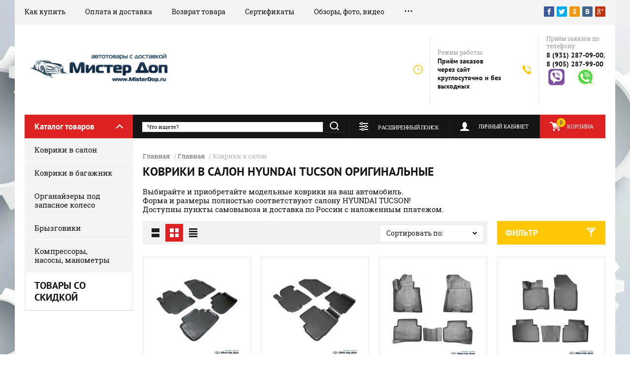

--- FILE ---
content_type: text/html; charset=utf-8
request_url: https://misterdop.ru/magazin/folder/kovriki-v-salon-tucson-2238
body_size: 15074
content:

	<!doctype html><html lang="ru"><head><meta charset="utf-8"><meta name="robots" content="all"/><title>Коврики в салон HYUNDAI TUCSON. Выгодно! Доставка РФ! </title><meta name="description" content="Специализированный интернет-магазин! Коврики в салон HYUNDAI TUCSON оригинальные. Выгодная цена, наложенный платеж и доставка по РФ! "><meta name="keywords" content="Коврики в салон HYUNDAI TUCSON оригинальные "><meta name="SKYPE_TOOLBAR" content="SKYPE_TOOLBAR_PARSER_COMPATIBLE"><meta name="viewport" content="width=device-width, initial-scale=1.0, maximum-scale=1.0, user-scalable=no"><meta name="format-detection" content="telephone=no"><meta http-equiv="x-rim-auto-match" content="none"><link rel="stylesheet" href="/g/css/styles_articles_tpl.css"><link rel="stylesheet" href="/t/v1607/images/css/viz_styles.css"><script src="/g/libs/jquery/1.10.2/jquery.min.js"></script>
            <!-- 46b9544ffa2e5e73c3c971fe2ede35a5 -->
            <script src='/shared/s3/js/lang/ru.js'></script>
            <script src='/shared/s3/js/common.min.js'></script>
        <link rel='stylesheet' type='text/css' href='/shared/s3/css/calendar.css' /><link rel='stylesheet' type='text/css' href='/shared/highslide-4.1.13/highslide.min.css'/>
<script type='text/javascript' src='/shared/highslide-4.1.13/highslide-full.packed.js'></script>
<script type='text/javascript'>
hs.graphicsDir = '/shared/highslide-4.1.13/graphics/';
hs.outlineType = null;
hs.showCredits = false;
hs.lang={cssDirection:'ltr',loadingText:'Загрузка...',loadingTitle:'Кликните чтобы отменить',focusTitle:'Нажмите чтобы перенести вперёд',fullExpandTitle:'Увеличить',fullExpandText:'Полноэкранный',previousText:'Предыдущий',previousTitle:'Назад (стрелка влево)',nextText:'Далее',nextTitle:'Далее (стрелка вправо)',moveTitle:'Передвинуть',moveText:'Передвинуть',closeText:'Закрыть',closeTitle:'Закрыть (Esc)',resizeTitle:'Восстановить размер',playText:'Слайд-шоу',playTitle:'Слайд-шоу (пробел)',pauseText:'Пауза',pauseTitle:'Приостановить слайд-шоу (пробел)',number:'Изображение %1/%2',restoreTitle:'Нажмите чтобы посмотреть картинку, используйте мышь для перетаскивания. Используйте клавиши вперёд и назад'};</script>
<link rel="icon" href="/favicon.ico" type="image/x-icon">
<link rel="apple-touch-icon" href="/touch-icon-iphone.png">
<link rel="apple-touch-icon" sizes="76x76" href="/touch-icon-ipad.png">
<link rel="apple-touch-icon" sizes="120x120" href="/touch-icon-iphone-retina.png">
<link rel="apple-touch-icon" sizes="152x152" href="/touch-icon-ipad-retina.png">
<meta name="msapplication-TileImage" content="/touch-w8-mediumtile.png"/>
<meta name="msapplication-square70x70logo" content="/touch-w8-smalltile.png" />
<meta name="msapplication-square150x150logo" content="/touch-w8-mediumtile.png" />
<meta name="msapplication-wide310x150logo" content="/touch-w8-widetile.png" />
<meta name="msapplication-square310x310logo" content="/touch-w8-largetile.png" />

<link rel='stylesheet' type='text/css' href='/t/images/__csspatch/1/patch.css'/>

<!--s3_require-->
<link rel="stylesheet" href="/g/basestyle/1.0.1/user/user.css" type="text/css"/>
<link rel="stylesheet" href="/g/basestyle/1.0.1/user/user.blue.css" type="text/css"/>
<script type="text/javascript" src="/g/basestyle/1.0.1/user/user.js" async></script>
<!--/s3_require-->

<!--s3_goal-->
<script src="/g/s3/goal/1.0.0/s3.goal.js"></script>
<script>new s3.Goal({map:[], goals: [], ecommerce:[]});</script>
<!--/s3_goal-->
			
		
		
		
			<link rel="stylesheet" type="text/css" href="/g/shop2v2/default/css/theme.less.css">		
			<script type="text/javascript" src="/g/printme.js"></script>
		<script type="text/javascript" src="/g/shop2v2/default/js/tpl.js"></script>
		<script type="text/javascript" src="/g/shop2v2/default/js/baron.min.js"></script>
		
			<script type="text/javascript" src="/g/shop2v2/default/js/shop2.2.js"></script>
		
	<script type="text/javascript">shop2.init({"productRefs": {"27028704":{"dostavka":{"f4e14b5d90e5c23d1fe087f98b421822":["31930104"]},"samovyvoz":{"3218caa7cae80e9898ba8f97182d7835":["31930104"]}},"494321809":{"dostavka":{"088a92aa821002c2038cb5582aec552d":["563798609"]},"samovyvoz":{"cf218285dc1c89de8a97aec4c8f1615c":["563798609"]}},"494324609":{"dostavka":{"088a92aa821002c2038cb5582aec552d":["563801409"]},"samovyvoz":{"cf218285dc1c89de8a97aec4c8f1615c":["563801409"]}},"574396104":{"dostavka":{"088a92aa821002c2038cb5582aec552d":["718396704"]},"samovyvoz":{"cf218285dc1c89de8a97aec4c8f1615c":["718396704"]}},"726524209":{"dostavka":{"f4e14b5d90e5c23d1fe087f98b421822":["818052009"]},"samovyvoz":{"3218caa7cae80e9898ba8f97182d7835":["818052009"]}},"726527809":{"dostavka":{"84b19d2861c6c676b2f1961ff2b8e147":["818055609"]},"samovyvoz":{"3218caa7cae80e9898ba8f97182d7835":["818055609"]}},"863027409":{"dostavka":{"f4e14b5d90e5c23d1fe087f98b421822":["967759409"]},"samovyvoz":{"3218caa7cae80e9898ba8f97182d7835":["967759409"]}},"755177900":{"dostavka":{"56b77b8d79443f9979e6a4e34215053d":["968823100"]},"samovyvoz":{"cdd0865ed3e64e9a6e48d35e9470a71c":["968823100"]}},"1002887009":{"dostavka":{"088a92aa821002c2038cb5582aec552d":["1123173609"]},"samovyvoz":{"cf218285dc1c89de8a97aec4c8f1615c":["1123173609"]}},"2203796809":{"dostavka":{"84b19d2861c6c676b2f1961ff2b8e147":["2554341009"]},"samovyvoz":{"3218caa7cae80e9898ba8f97182d7835":["2554341009"]}},"2272578609":{"dostavka":{"088a92aa821002c2038cb5582aec552d":["2628196409"]},"samovyvoz":{"cf218285dc1c89de8a97aec4c8f1615c":["2628196409"]}}},"apiHash": {"getPromoProducts":"c869d47a24ca4b08110f48b5d26bb5e6","getSearchMatches":"696b00403a19922ae1ecfd06d695e71c","getFolderCustomFields":"5e519c6690b5e183fd09b816f0c99b1f","getProductListItem":"38783e003001001ef4ebd8394011f0db","cartAddItem":"3a261946511590b6b600cf3b33479254","cartRemoveItem":"8c87fdcb9dc3e14f6bd7995e1a9b4924","cartUpdate":"6ee8b75fb61e94276ab44c0f97867ad3","cartRemoveCoupon":"2942629fbef2252a444e334f8f6beae5","cartAddCoupon":"6510fe507bb4bd782dcfa1239c397e48","deliveryCalc":"c0f9d7656c15a276066868a91f47b95c","printOrder":"6d5ab0e04ca6c7e8fd554d116ccd7e4b","cancelOrder":"192501bb38239b418dba3ab365b44fcb","cancelOrderNotify":"4b157ac706692268b0d2391d2bea374a","repeatOrder":"f55a8f36c2cf3cd479ea4fa009d0b11f","paymentMethods":"631da5b0b1d77a580d0886ccdc6c37c7","compare":"38f53f4b80b28c071d3a0ef447c3c7f2"},"hash": null,"verId": 714254,"mode": "folder","step": "","uri": "/magazin","IMAGES_DIR": "/d/","my": {"show_sections":true},"shop2_cart_order_payments": 1,"cf_margin_price_enabled": 0,"maps_yandex_key":"","maps_google_key":""});shop2.filter._pre_params = "&s[folder_id]=127191809";</script>
<link rel="stylesheet" href="/t/v1607/images/theme0/theme.scss.css"><script src="/g/templates/shop2/2.27.2/js/jquery.popover.js"></script><script src="/g/s3/misc/includeform/0.0.3/s3.includeform.js"></script><script src="/t/v1607/images/js/cart_popup.js"></script><link rel="stylesheet" href="/t/v1607/images/css/site_addons.scss.css"><!--[if lt IE 10]><script src="/g/libs/ie9-svg-gradient/0.0.1/ie9-svg-gradient.min.js"></script><script src="/g/libs/jquery-placeholder/2.0.7/jquery.placeholder.min.js"></script><script src="/g/libs/jquery-textshadow/0.0.1/jquery.textshadow.min.js"></script><script src="/g/s3/misc/ie/0.0.1/ie.js"></script><![endif]--><!--[if lt IE 9]><script src="/g/libs/html5shiv/html5.js"></script><![endif]--><script type="text/javascript" src="/t/v1607/images/js/jquery.megascroller.js"></script>
<script>
  $(function(){
    $(window).megaScroller({
      button : true,
      autoScrollTime : 1000
    }); 
  });
</script>
</head><body><div class="site-background" style="background: url(/thumb/2/OxqybTRrGl6vy1ZbKpt6Eg/r/d/597421.jpg) center center no-repeat; background-size: cover;"></div><div class="overlay"></div><div class="site-wrapper"><header role="banner" class="site-header"><div class="header-top-panel"><div class="header-top-panel-inner"><div class="menu-ico"></div><nav class="menu-top-wrap"><div class="menu-close">Навигация</div><ul class="menu-top"><li><a href="/kak-kupit" >Как купить</a></li><li><a href="/oplata-i-dostavka" >Оплата и доставка</a></li><li><a href="/vozvrat-tovara" >Возврат товара</a></li><li><a href="/sertifikaty"  target="_blank">Сертификаты</a></li><li><a href="/foto-i-video-obzori-avtoakssesuarov" >Обзоры, фото, видео</a></li><li><a href="/kontakty" >Контакты</a></li><li><a href="/user" >Регистрация</a></li></ul></nav><div class="soc-ico-wrap"><!--noindex--><a href="http://facebook.com/" target="blank" rel="nofollow"><img src="/d/soc_ico.png" alt="Facebook" /></a><a href="https://twitter.com/" target="blank" rel="nofollow"><img src="/d/soc_ico-02.png" alt="Twitter" /></a><a href="http://www.odnoklassniki.ru/" target="blank" rel="nofollow"><img src="/d/soc_ico-03.png" alt="Odnoklassniki" /></a><a href="http://vkontakte.ru/" target="blank" rel="nofollow"><img src="/d/soc_ico-04.png" alt="Vkontakte" /></a><a href="https://plus.google.com/" target="blank" rel="nofollow"><img src="/d/soc_ico-05.png" alt="Google+" /></a><!--/noindex--></div></div></div><div class="header-bottom-block"><div class="site-name-wrap"><a class="logo" href="https://misterdop.ru"><img src="/d/WZOriginalW.png" width="303" height="70" alt=""></a><div class="name-besc-wrapp"><a class="comapany-name" href="https://misterdop.ru"  title="На главную страницу"></a><div class="site-descriptor site-name-desc"></div></div></div><div class="contacts-top-wrapper"><div class="work-top"><div class="work-title">Режим работы:</div><div class="work-body work">Приём заказов через сайт круглосуточно и без выходных</div></div><div class="site-phones"><div class="phones-title">Приём заказов по телефону:</div><div class="phone-block"><div class="number"><a href="tel:8(931)287-09-00">8 (931) 287-09-00</a>;  </div><div class="number"><a href="tel:8(905)287-99-00">8 (905) 287-99-00</a>  </div></div><div class="block-top-phone"><p>&nbsp;<a href="viber://chat?number=79052879900"><img alt="viber-logo-compstart" src="/thumb/2/ywF6NxRZpDAjsgefKA7l8Q/90r90/d/viber-logo-compstart.png" style="border-width: 0px; width: 35px; height: 35px;" /></a>&nbsp; &nbsp; &nbsp; &nbsp;&nbsp;<a href="whatsapp://send?text=Hello&amp;phone=79052879900&amp;abid=79052879900"><img alt="wa" src="/thumb/2/TlaCYB_LX1VNpp7-kBQ9og/90r90/d/wa.png" style="border-width: 0px; width: 35px; height: 35px;" /></a></p>

<p>&nbsp;</p>

<div style="left: 92.5px; top: 21px;">&nbsp;</div></div></div></div></div><div class="header-bottom-panel"><!-- <div class="folders-title">Каталог товаров</div>	--><div class="folders-title opened">Каталог товаров</div><div class="search-wrapper"><div class="search-close">Поиск</div><form class="search-form" action="/search" method="get"><input type="text" class="search-text" name="search" onblur="this.value=this.value==''?'Что ищете?':this.value" onfocus="this.value=this.value=='Что ищете?'?'':this.value;" value="Что ищете?" /><input class="search-button" type="submit" value="" /><re-captcha data-captcha="recaptcha"
     data-name="captcha"
     data-sitekey="6LcNwrMcAAAAAOCVMf8ZlES6oZipbnEgI-K9C8ld"
     data-lang="ru"
     data-rsize="invisible"
     data-type="image"
     data-theme="light"></re-captcha></form></div><a href="/magazin/cart" class="cart-top-wrap"><div id="shop2-cart-preview">
	Корзина
	<div class="cart-total">0</div>	
</div><!-- Cart Preview --></a><div class="shop2-block login-form">
	<div class="block-title">
		<strong>Личный кабинет</strong>
		<span>&nbsp;</span>
	</div>
	<div class="block-body">
		<div class="close-login">Личный кабинет</div>
					<form method="post" action="/users">
				<input type="hidden" name="mode" value="login" />
				<div class="row">
					<label class="field text">
						<input type="text" name="login" id="login" tabindex="1" value="" />
						<span class="login-title" >Логин:</span>
					</label>
				</div>
				<div class="row">
					<button type="submit" class="signin-btn" tabindex="3">Войти</button>
					<label class="field password">
						<input type="password" name="password" id="password" tabindex="2" value="" />
						<span class="password-title" >Пароль:</span>
					</label>
				</div>
			<re-captcha data-captcha="recaptcha"
     data-name="captcha"
     data-sitekey="6LcNwrMcAAAAAOCVMf8ZlES6oZipbnEgI-K9C8ld"
     data-lang="ru"
     data-rsize="invisible"
     data-type="image"
     data-theme="light"></re-captcha></form>
			<div class="clear-container"></div>
			<p>
				<a href="/users/register" class="register">Регистрация</a>
				<a href="/users/forgot_password">Забыли пароль?</a>
			</p>
			</div>
</div>	
	
<div class="shop2-block search-form">
	<div class="block-title">
		<strong>Расширенный поиск</strong>
		<span>&nbsp;</span>
	</div>
	<div class="block-body">
		<form action="/magazin/search" enctype="multipart/form-data">
			<input type="hidden" name="sort_by" value=""/>
			
							<div class="row range_slider_wrapper">
					<div class="input_range_slider"></div>
					<label><span>от</span>&nbsp;<input name="s[price][min]" type="text" size="5" class="small low" value="0" /></label>
					&nbsp;
					<label><span>до</span>&nbsp;<input name="s[price][max]" type="text" size="5" class="small hight" value="250000" /></label>
				</div>
			
							<div class="row">
					<label class="row-title" for="shop2-name">Название:</label>
					<input type="text" name="s[name]" size="20" id="shop2-name" value="" />
				</div>
			
							<div class="row">
					<label class="row-title" for="shop2-article">Артикул:</label>
					<input type="text" name="s[article]" id="shop2-article" value="" />
				</div>
			
							<div class="row">
					<label class="row-title" for="shop2-text">Текст:</label>
					<input type="text" name="search_text" size="20" id="shop2-text"  value="" />
				</div>
			
			
							<div class="row">
					<div class="row-title">Выберите категорию:</div>
					<select name="s[folder_id]" id="s[folder_id]">
						<option value="">Все</option>
																																		<option value="12061009" >
									 Коврики в салон
								</option>
																												<option value="646475621" >
									 Коврики в багажник
								</option>
																												<option value="389850209" >
									 Органайзеры под запасное колесо
								</option>
																												<option value="11533409" >
									 Брызговики
								</option>
																												<option value="274943809" >
									 Компрессоры, насосы, манометры
								</option>
																		</select>
				</div>

				<div id="shop2_search_custom_fields"></div>
			
						
							<div class="row">
					<div class="row-title">Производитель:</div>
					<select name="s[vendor_id]">
						<option value="">Все</option>          
													<option value="23867409" >AlloyGator</option>
													<option value="25710609" >Aquapel glass tretment</option>
													<option value="4122209" >Atlant</option>
													<option value="23867609" >Berkut</option>
													<option value="27773809" >Bosal</option>
													<option value="23868209" >Burner</option>
													<option value="25579409" >HEYNER</option>
													<option value="23827009" >McGard</option>
													<option value="1842009" >Menabo</option>
													<option value="1776609" >MOTODOR</option>
													<option value="3359409" >Norplast</option>
													<option value="6196809" >Novline</option>
													<option value="3292809" >Plastik</option>
													<option value="25584409" >Ring</option>
													<option value="25582809" >Schoeller Allibert</option>
													<option value="3292609" >Seintex</option>
													<option value="6197009" >SIM</option>
													<option value="23867809" >Smart Power</option>
													<option value="6197209" >Souz-96</option>
													<option value="23907209" >АVS</option>
													<option value="23868009" >Качок</option>
													<option value="23827609" >Наличие</option>
													<option value="23887009" >Стрелка 11</option>
											</select>
				</div>
			
							<div class="row">
					<div class="row-title">Новинка:</div>
					<select name="s[new]">
						<option value="">Все</option>
						<option value="1">да</option>
						<option value="0">нет</option>
					</select>
				</div>
			
							<div class="row">
					<div class="row-title">Спецпредложение:</div>
					<select name="s[special]">
						<option value="">Все</option>
						<option value="1">да</option>
						<option value="0">нет</option>
					</select>
				</div>
			
							<div class="row">
					<div class="row-title">Результатов на странице:</div>
					<select name="s[products_per_page]">
																										<option value="5">5</option>
																				<option value="20">20</option>
																				<option value="35">35</option>
																				<option value="50">50</option>
																				<option value="65">65</option>
																				<option value="80">80</option>
																				<option value="95">95</option>
											</select>
				</div>
			
			<div class="clear-container"></div>
			<div class="row">
				<button type="submit" class="search-btn">Найти</button>
			</div>
		<re-captcha data-captcha="recaptcha"
     data-name="captcha"
     data-sitekey="6LcNwrMcAAAAAOCVMf8ZlES6oZipbnEgI-K9C8ld"
     data-lang="ru"
     data-rsize="invisible"
     data-type="image"
     data-theme="light"></re-captcha></form>
		<div class="clear-container"></div>
	</div>
</div><!-- Search Form --></div></header> <!-- .site-header --><div class="site-container"><aside role="complementary" class="site-sidebar left"><div class="folders-shared-wrapper opened"><div><div class="folders-shared-title">Каталог товаров</div><ul class="folders-shared"><li class="opened"><a href="/magazin/folder/kovriki-v-salon" >Коврики в салон</a></li><li><a href="/magazin/folder/kovriki_v_bagazhnik" >Коврики в багажник</a></li><li><a href="/magazin/folder/organayzer-pod-zapasnoye-koleso" >Органайзеры под запасное колесо</a></li><li><a href="/magazin/folder/bryzgoviki" >Брызговики</a></li><li><a href="/magazin/folder/kompressory-avtomobilnyye" >Компрессоры, насосы, манометры</a></li></ul></div><div class="clear-both"></div><div class="edit-block-wrap clear-self"><div class="edit-block-name">Товары со скидкой</div></div><div class="informers"></div></div></aside><main role="main" class="site-main"><div class="site-main__inner fold_page">
<div class="site-path" data-url="/magazin"><a href="/">Главная</a> / <a href="/magazin">Главная</a> / Коврики в салон</div><h1>Коврики в салон HYUNDAI TUCSON оригинальные</h1>
					
<script src="/g/s3/misc/eventable/0.0.1/s3.eventable.js" charset="utf-8"></script>
<script src="/g/s3/misc/math/0.0.1/s3.math.js" charset="utf-8"></script>
<script src="/t/v1607/images/js/menu.js" charset="utf-8"></script>
<script src="/t/v1607/images/js/one.line.menu.js" charset="utf-8"></script>
<script src="/t/v1607/images/js/plugins.js" charset="utf-8"></script>
<!-- <script src="/t/v1607/images/js/form_minimal.js" charset="utf-8"></script> -->
<script src="/t/v1607/images/js/timer.js" charset="utf-8"></script>
<script src="/t/v1607/images/js/nouislider.min.js" charset="utf-8"></script>
<!--<script src="/t/v1607/images/js/form_minimal.js" charset="utf-8"></script>-->
<script src="/g/s3/misc/form/1.2.0/s3.form.js" charset="utf-8"></script>
<script src="/t/v1607/images/js/sly-slider.js" charset="utf-8"></script>
<script src="/t/v1607/images/js/main.js" charset="utf-8"></script>

									
	<div class="shop2-cookies-disabled shop2-warning hide"></div>
	
	
	
		
		
							
			
							
			
							
			
		
		
		
							<p>Выбирайте и приобретайте модельные коврики на ваш автомобиль.<br />Форма и размеры полностью соответствуют салону HYUNDAI TUCSON!<br /> Доступны пункты самовывоза и доставка по России с наложенным платежом.</p>
						
			

			

					
		
					
	<div class="filter-sort-wrapper">
			
		
			
			
			
			
			
			
			
			
			

			<div class="shop2-sorting-panel clear-self">
				<div class="sorting">
					<strong class="sort-title">Сортировать по:</strong>
					<div class="sorting-input-wrap">
					<span class="sort-arr"></span>
					<div class="sorting-input"></div>
					<div class="sorting-input-body">
					
					<div class="shop2-sorting-item">
					<a href="#" class="sort-param sort-param-asc " data-name="name">Названию<span>&nbsp;</span></a>
					<a href="#" class="sort-param sort-param-desc " data-name="name">Названию<span>&nbsp;</span></a>
					</div>

										<div class="shop2-sorting-item">
						<a href="#" class="sort-param sort-param-asc " data-name="price">Цене<span>&nbsp;</span></a>
						<a href="#" class="sort-param sort-param-desc " data-name="price">Цене<span>&nbsp;</span></a>
					</div>
					
					
										<div class="shop2-sorting-item">
										</div>
					</div>
					</div>
				</div>

				<div class="view-shop">
															<a href="#" title="Список" data-value="simple" class="shop2-btn simple "><span>&nbsp;</span></a>
					<a href="#" title="Витрина" data-value="thumbs" class="shop2-btn thumbs  active-view"><span>&nbsp;</span></a>
					<a href="#" title="Прайс-лист" data-value="list" class="shop2-btn pricelist "><span>&nbsp;</span></a>
					<div class="mobile-view-dropdown">
												<a href="#" title="Список" data-value="simple" class="shop2-btn simple"><span>&nbsp;</span></a>
																								<a href="#" title="Прайс-лист" data-value="list" class="shop2-btn pricelist"><span>&nbsp;</span></a>	
											</div>
				</div>
			</div>
				
					<form action="/" class="shop2-filter">
				<div class="shop2-filter-title">Фильтр</div>
				<a id="shop2-filter"></a>
				<div class="fiter-param-wrapper">
					<div class="close-filter">Фильтр<span></span></div>
								<ul class="table-filter-param">
												<li class="type-text">
					<div class="param-title">Цена:</div>
				<div class="param-wrap param_range price range_slider_wrapper">
                    <div class="td param-body">
                        <div class="price_range clear-self">

                        </div>
                        <div class="input_range_slider"></div>
                        <div class="range-table">
	                    	<label class="range min">
	                            <input name="s[price][min]" type="text" size="5" class="small low" value="0 p." />
	                        </label>
	                        <span class="separate">&ndash;</span>
	                        <label class="range max">    
								<input name="s[price][max]" type="text" size="5" class="small hight" value="250000" />
							</label>
						</div>	                        
                    </div>
                </div>
				</li>
				
														<li>
						<div class="param-title">Производитель:</div>
						<div class="param-body">
																								<a href="#" data-name="s[vendor_id][]" data-value="3359409" class="param-val">
										<span>&nbsp;</span>Norplast
									</a>
									<br>
																	<a href="#" data-name="s[vendor_id][]" data-value="6196809" class="param-val">
										<span>&nbsp;</span>Novline
									</a>
									<br>
																					</div>
					</li>
				
								

				
				
			</ul>

		
					<div class="result-wrap">
						<div class="result  hide">
							Найдено: <span id="filter-result">0 товаров</span>
						</div>
						<a href="#" class="shop2-btn shop2-filter-go">Показать</a>
						<a href="/magazin/folder/kovriki-v-salon-tucson-2238" class="shop2-btn">Сбросить фильтр</a>
						<div class="shop2-clear-container"></div>			
					</div>
				</div>
			<re-captcha data-captcha="recaptcha"
     data-name="captcha"
     data-sitekey="6LcNwrMcAAAAAOCVMf8ZlES6oZipbnEgI-K9C8ld"
     data-lang="ru"
     data-rsize="invisible"
     data-type="image"
     data-theme="light"></re-captcha></form><!-- Filter -->
		
	</div>
			        



    	    <div class="product-list-thumbs-wrapper ovh">
	        <div class="product-list product-list-thumbs">
	                                
<form method="post" action="/magazin?mode=cart&amp;action=add" accept-charset="utf-8" class="shop2-product-item product-item-thumb">
    <div class="product-item-thumb-in">
        <input type="hidden" name="kind_id" value="563801409" />
        <input type="hidden" name="product_id" value="494324609" />
        <input type="hidden" name="meta" value="null" />

        <div class="product-top">
            <div class="product-image">
                                    <a href="/magazin/product/kovriki-v-salon-hyundai-tucson-jm-2004-2010">
                    	                        	<img src="/thumb/2/gWvs0qvih15nDvD98RtG7g/200r190/d/npl-po-31-55.jpg" alt="Коврики в салон Norplast для Hyundai Tucson (2004-2010)" title="Коврики в салон Norplast для Hyundai Tucson (2004-2010)" />
                                            </a>
                    <div class="verticalMiddle"></div>
                                            </div>
            
            	    	<div class="flags_wrap">
	    			    			    	</div>
	    	
                        
            <div class="product-name"><a href="/magazin/product/kovriki-v-salon-hyundai-tucson-jm-2004-2010">Коврики в салон Norplast для Hyundai Tucson (2004-2010)</a></div>
            
            
	
		
	
	
					<div class="product-article"><span>Артикул:</span> NPL-Po-31-55</div>
	
	            
                        <div class="product-anonce">
                Коврики в салон Norplast для Hyundai Tucson (2004-2010)
            </div>
                        
            

 	
			<div class="product-compare">
			<label>
				<input type="checkbox" value="563801409"/>
				Добавить к сравнению
			</label>
		</div>
		
	
		
			<ul class="shop2-product-options"><li class="even vendor"><div class="option-title">Производитель:</div><div class="option-body"><a href="/magazin/vendor/norplast">Norplast</a></div></li></ul>
	
                        
                    </div>
                    <div class="product-bot">
                	<div class="product-amount">
					<div class="amount-title">Количество:</div>
							<div class="shop2-product-amount">
				<button type="button" class="amount-minus">&#8722;</button><input type="text" name="amount" data-min="1" data-multiplicity="0" maxlength="4" value="1" /><button type="button" class="amount-plus">&#43;</button>
			</div>
						</div>
        
                <div class="product-bot-in">
                     <div class="product-price">
                     		
                        	<div class="price-current">
		<strong>3600</strong> 
		руб.			</div>
                    </div>
                    
			<button class="shop2-product-btn type-2 buy" type="submit">
			<span>Купить</span>
		</button>
	

<input type="hidden" value="Коврики в салон Norplast для Hyundai Tucson (2004-2010)" name="product_name" />
<input type="hidden" value="https://misterdop.ru/magazin/product/kovriki-v-salon-hyundai-tucson-jm-2004-2010" name="product_link" />                </div>
            </div>
            </div>
<re-captcha data-captcha="recaptcha"
     data-name="captcha"
     data-sitekey="6LcNwrMcAAAAAOCVMf8ZlES6oZipbnEgI-K9C8ld"
     data-lang="ru"
     data-rsize="invisible"
     data-type="image"
     data-theme="light"></re-captcha></form>                    
<form method="post" action="/magazin?mode=cart&amp;action=add" accept-charset="utf-8" class="shop2-product-item product-item-thumb">
    <div class="product-item-thumb-in">
        <input type="hidden" name="kind_id" value="563798609" />
        <input type="hidden" name="product_id" value="494321809" />
        <input type="hidden" name="meta" value="null" />

        <div class="product-top">
            <div class="product-image">
                                    <a href="/magazin/product/kovriki-v-salon-hyundai-ix35-2009-2015">
                    	                        	<img src="/thumb/2/HMcJ-CIuMbc5NP44ttaugw/200r190/d/npl-po-31-14.jpg" alt="Коврики в салон Norplast для Hyundai ix35 (2009-2015)" title="Коврики в салон Norplast для Hyundai ix35 (2009-2015)" />
                                            </a>
                    <div class="verticalMiddle"></div>
                                            </div>
            
            	    	<div class="flags_wrap">
	    			    			    	</div>
	    	
                        
            <div class="product-name"><a href="/magazin/product/kovriki-v-salon-hyundai-ix35-2009-2015">Коврики в салон Norplast для Hyundai ix35 (2009-2015)</a></div>
            
            
	
		
	
	
					<div class="product-article"><span>Артикул:</span> NPL-Po-31-14</div>
	
	            
                        <div class="product-anonce">
                Коврики в салон Norplast для Hyundai ix35 (2009-2015)
            </div>
                        
            

 	
			<div class="product-compare">
			<label>
				<input type="checkbox" value="563798609"/>
				Добавить к сравнению
			</label>
		</div>
		
	
		
			<ul class="shop2-product-options"><li class="even vendor"><div class="option-title">Производитель:</div><div class="option-body"><a href="/magazin/vendor/norplast">Norplast</a></div></li></ul>
	
                        
                    </div>
                    <div class="product-bot">
                	<div class="product-amount">
					<div class="amount-title">Количество:</div>
							<div class="shop2-product-amount">
				<button type="button" class="amount-minus">&#8722;</button><input type="text" name="amount" data-min="1" data-multiplicity="0" maxlength="4" value="1" /><button type="button" class="amount-plus">&#43;</button>
			</div>
						</div>
        
                <div class="product-bot-in">
                     <div class="product-price">
                     		
                        	<div class="price-current">
		<strong>3700</strong> 
		руб.			</div>
                    </div>
                    
			<button class="shop2-product-btn type-2 buy" type="submit">
			<span>Купить</span>
		</button>
	

<input type="hidden" value="Коврики в салон Norplast для Hyundai ix35 (2009-2015)" name="product_name" />
<input type="hidden" value="https://misterdop.ru/magazin/product/kovriki-v-salon-hyundai-ix35-2009-2015" name="product_link" />                </div>
            </div>
            </div>
<re-captcha data-captcha="recaptcha"
     data-name="captcha"
     data-sitekey="6LcNwrMcAAAAAOCVMf8ZlES6oZipbnEgI-K9C8ld"
     data-lang="ru"
     data-rsize="invisible"
     data-type="image"
     data-theme="light"></re-captcha></form>                    
<form method="post" action="/magazin?mode=cart&amp;action=add" accept-charset="utf-8" class="shop2-product-item product-item-thumb">
    <div class="product-item-thumb-in">
        <input type="hidden" name="kind_id" value="1123173609" />
        <input type="hidden" name="product_id" value="1002887009" />
        <input type="hidden" name="meta" value="null" />

        <div class="product-top">
            <div class="product-image">
                                    <a href="/magazin/product/kovriki-v-salon-norplast-dlya-hyundai-tucson-tl-3d-2015-2018">
                    	                        	<img src="/thumb/2/tLSTDjWiCL26uN1nX3j1qw/200r190/d/npa11-c31-560.jpg" alt="Коврики в салон Norplast для Hyundai Tucson 3D (2015-2018)" title="Коврики в салон Norplast для Hyundai Tucson 3D (2015-2018)" />
                                            </a>
                    <div class="verticalMiddle"></div>
                                            </div>
            
            	    	<div class="flags_wrap">
	    			    			    	</div>
	    	
                        
            <div class="product-name"><a href="/magazin/product/kovriki-v-salon-norplast-dlya-hyundai-tucson-tl-3d-2015-2018">Коврики в салон Norplast для Hyundai Tucson 3D (2015-2018)</a></div>
            
            
	
		
	
	
					<div class="product-article"><span>Артикул:</span> NPA11-C31-560</div>
	
	            
                        <div class="product-anonce">
                Коврики в салон Norplast для Hyundai Tucson 3D (2015-2018)
            </div>
                        
            

 	
			<div class="product-compare">
			<label>
				<input type="checkbox" value="1123173609"/>
				Добавить к сравнению
			</label>
		</div>
		
	
		
			<ul class="shop2-product-options"><li class="even vendor"><div class="option-title">Производитель:</div><div class="option-body"><a href="/magazin/vendor/norplast">Norplast</a></div></li></ul>
	
                        
                    </div>
                    <div class="product-bot">
                	<div class="product-amount">
					<div class="amount-title">Количество:</div>
							<div class="shop2-product-amount">
				<button type="button" class="amount-minus">&#8722;</button><input type="text" name="amount" data-min="1" data-multiplicity="0" maxlength="4" value="1" /><button type="button" class="amount-plus">&#43;</button>
			</div>
						</div>
        
                <div class="product-bot-in">
                     <div class="product-price">
                     		
                        	<div class="price-current">
		<strong>3700</strong> 
		руб.			</div>
                    </div>
                    
			<button class="shop2-product-btn type-2 buy" type="submit">
			<span>Купить</span>
		</button>
	

<input type="hidden" value="Коврики в салон Norplast для Hyundai Tucson 3D (2015-2018)" name="product_name" />
<input type="hidden" value="https://misterdop.ru/magazin/product/kovriki-v-salon-norplast-dlya-hyundai-tucson-tl-3d-2015-2018" name="product_link" />                </div>
            </div>
            </div>
<re-captcha data-captcha="recaptcha"
     data-name="captcha"
     data-sitekey="6LcNwrMcAAAAAOCVMf8ZlES6oZipbnEgI-K9C8ld"
     data-lang="ru"
     data-rsize="invisible"
     data-type="image"
     data-theme="light"></re-captcha></form>                    
<form method="post" action="/magazin?mode=cart&amp;action=add" accept-charset="utf-8" class="shop2-product-item product-item-thumb">
    <div class="product-item-thumb-in">
        <input type="hidden" name="kind_id" value="718396704" />
        <input type="hidden" name="product_id" value="574396104" />
        <input type="hidden" name="meta" value="null" />

        <div class="product-top">
            <div class="product-image">
                                    <a href="/magazin/product/kovriki-v-salon-norplast-dlya-hyundai-tucson-3d-2021">
                    	                        	<img src="/thumb/2/0yBYb1d-iroT-iHCRm3vlg/200r190/d/npa11-c31-734.jpg" alt="Коврики в салон Norplast для Hyundai Tucson 3D (2021-)" title="Коврики в салон Norplast для Hyundai Tucson 3D (2021-)" />
                                            </a>
                    <div class="verticalMiddle"></div>
                                            </div>
            
            	    	<div class="flags_wrap">
	    			    			    	</div>
	    	
                        
            <div class="product-name"><a href="/magazin/product/kovriki-v-salon-norplast-dlya-hyundai-tucson-3d-2021">Коврики в салон Norplast для Hyundai Tucson 3D (2021-)</a></div>
            
            
	
		
	
	
					<div class="product-article"><span>Артикул:</span> NPA11-C31-734</div>
	
	            
                        <div class="product-anonce">
                Коврики в салон Norplast для Hyundai Tucson 3D (2021-)
            </div>
                        
            

 	
			<div class="product-compare">
			<label>
				<input type="checkbox" value="718396704"/>
				Добавить к сравнению
			</label>
		</div>
		
	
		
			<ul class="shop2-product-options"><li class="even vendor"><div class="option-title">Производитель:</div><div class="option-body"><a href="/magazin/vendor/norplast">Norplast</a></div></li></ul>
	
                        
                    </div>
                    <div class="product-bot">
                	<div class="product-amount">
					<div class="amount-title">Количество:</div>
							<div class="shop2-product-amount">
				<button type="button" class="amount-minus">&#8722;</button><input type="text" name="amount" data-min="1" data-multiplicity="0" maxlength="4" value="1" /><button type="button" class="amount-plus">&#43;</button>
			</div>
						</div>
        
                <div class="product-bot-in">
                     <div class="product-price">
                     		
                        	<div class="price-current">
		<strong>3800</strong> 
		руб.			</div>
                    </div>
                    
			<button class="shop2-product-btn type-2 buy" type="submit">
			<span>Купить</span>
		</button>
	

<input type="hidden" value="Коврики в салон Norplast для Hyundai Tucson 3D (2021-)" name="product_name" />
<input type="hidden" value="https://misterdop.ru/magazin/product/kovriki-v-salon-norplast-dlya-hyundai-tucson-3d-2021" name="product_link" />                </div>
            </div>
            </div>
<re-captcha data-captcha="recaptcha"
     data-name="captcha"
     data-sitekey="6LcNwrMcAAAAAOCVMf8ZlES6oZipbnEgI-K9C8ld"
     data-lang="ru"
     data-rsize="invisible"
     data-type="image"
     data-theme="light"></re-captcha></form>                    
<form method="post" action="/magazin?mode=cart&amp;action=add" accept-charset="utf-8" class="shop2-product-item product-item-thumb">
    <div class="product-item-thumb-in">
        <input type="hidden" name="kind_id" value="2628196409" />
        <input type="hidden" name="product_id" value="2272578609" />
        <input type="hidden" name="meta" value="null" />

        <div class="product-top">
            <div class="product-image">
                                    <a href="/magazin/product/kovriki-v-salon-norplast-dlya-hyundai-tucson-3d-2018-2021">
                    	                        	<img src="/thumb/2/KhzK_IcXI6BCNK5Yshnq1A/200r190/d/npa11-c31-730.jpg" alt="Коврики в салон Norplast для Hyundai Tucson 3D (2018-2021)" title="Коврики в салон Norplast для Hyundai Tucson 3D (2018-2021)" />
                                            </a>
                    <div class="verticalMiddle"></div>
                                            </div>
            
            	    	<div class="flags_wrap">
	    			    			    	</div>
	    	
                        
            <div class="product-name"><a href="/magazin/product/kovriki-v-salon-norplast-dlya-hyundai-tucson-3d-2018-2021">Коврики в салон Norplast для Hyundai Tucson 3D (2018-2021)</a></div>
            
            
	
		
	
	
					<div class="product-article"><span>Артикул:</span> NPA11-C31-730</div>
	
	            
                        <div class="product-anonce">
                Коврики в салон Norplast для Hyundai Tucson 3D (2018-2021)
            </div>
                        
            

 	
			<div class="product-compare">
			<label>
				<input type="checkbox" value="2628196409"/>
				Добавить к сравнению
			</label>
		</div>
		
	
		
			<ul class="shop2-product-options"><li class="even vendor"><div class="option-title">Производитель:</div><div class="option-body"><a href="/magazin/vendor/norplast">Norplast</a></div></li></ul>
	
                        
                    </div>
                    <div class="product-bot">
                	<div class="product-amount">
					<div class="amount-title">Количество:</div>
							<div class="shop2-product-amount">
				<button type="button" class="amount-minus">&#8722;</button><input type="text" name="amount" data-min="1" data-multiplicity="0" maxlength="4" value="1" /><button type="button" class="amount-plus">&#43;</button>
			</div>
						</div>
        
                <div class="product-bot-in">
                     <div class="product-price">
                     		
                        	<div class="price-current">
		<strong>3800</strong> 
		руб.			</div>
                    </div>
                    
			<button class="shop2-product-btn type-2 buy" type="submit">
			<span>Купить</span>
		</button>
	

<input type="hidden" value="Коврики в салон Norplast для Hyundai Tucson 3D (2018-2021)" name="product_name" />
<input type="hidden" value="https://misterdop.ru/magazin/product/kovriki-v-salon-norplast-dlya-hyundai-tucson-3d-2018-2021" name="product_link" />                </div>
            </div>
            </div>
<re-captcha data-captcha="recaptcha"
     data-name="captcha"
     data-sitekey="6LcNwrMcAAAAAOCVMf8ZlES6oZipbnEgI-K9C8ld"
     data-lang="ru"
     data-rsize="invisible"
     data-type="image"
     data-theme="light"></re-captcha></form>                    
<form method="post" action="/magazin?mode=cart&amp;action=add" accept-charset="utf-8" class="shop2-product-item product-item-thumb">
    <div class="product-item-thumb-in">
        <input type="hidden" name="kind_id" value="818052009" />
        <input type="hidden" name="product_id" value="726524209" />
        <input type="hidden" name="meta" value="null" />

        <div class="product-top">
            <div class="product-image">
                                    <a href="/magazin/product/tekstilnye-kovriki-v-salon-hyundai-ikh35-lm-2009-2015">
                    	                        	<img src="/thumb/2/WyJOl2ouY242I_AX__foIQ/200r190/d/PPU__podpyatnik.jpg" alt="Текстильные коврики Norplast в салон HYUNDAI iх35 (LM) (2009-2015)" title="Текстильные коврики Norplast в салон HYUNDAI iх35 (LM) (2009-2015)" />
                                            </a>
                    <div class="verticalMiddle"></div>
                                            </div>
            
            	    	<div class="flags_wrap">
	    			    			    	</div>
	    	
                        
            <div class="product-name"><a href="/magazin/product/tekstilnye-kovriki-v-salon-hyundai-ikh35-lm-2009-2015">Текстильные коврики Norplast в салон HYUNDAI iх35 (LM) (2009-2015)</a></div>
            
            
	
		
	
	
					<div class="product-article"><span>Артикул:</span> NPL-VTe-310-109</div>
	
	            
                        <div class="product-anonce">
                Текстильные коврики Norplast в салон HYUNDAI iх35 (LM) (2009-2015)
            </div>
                        
            

 	
			<div class="product-compare">
			<label>
				<input type="checkbox" value="818052009"/>
				Добавить к сравнению
			</label>
		</div>
		
	
		
			<ul class="shop2-product-options"><li class="even vendor"><div class="option-title">Производитель:</div><div class="option-body"><a href="/magazin/vendor/norplast">Norplast</a></div></li></ul>
	
                        
                    </div>
                    <div class="product-bot">
                	<div class="product-amount">
					<div class="amount-title">Количество:</div>
							<div class="shop2-product-amount">
				<button type="button" class="amount-minus">&#8722;</button><input type="text" name="amount" data-min="1" data-multiplicity="0" maxlength="4" value="1" /><button type="button" class="amount-plus">&#43;</button>
			</div>
						</div>
        
                <div class="product-bot-in">
                     <div class="product-price">
                     		
                        	<div class="price-current">
		<strong>5700</strong> 
		руб.			</div>
                    </div>
                    
			<button class="shop2-product-btn type-2 buy" type="submit">
			<span>Купить</span>
		</button>
	

<input type="hidden" value="Текстильные коврики Norplast в салон HYUNDAI iх35 (LM) (2009-2015)" name="product_name" />
<input type="hidden" value="https://misterdop.ru/magazin/product/tekstilnye-kovriki-v-salon-hyundai-ikh35-lm-2009-2015" name="product_link" />                </div>
            </div>
            </div>
<re-captcha data-captcha="recaptcha"
     data-name="captcha"
     data-sitekey="6LcNwrMcAAAAAOCVMf8ZlES6oZipbnEgI-K9C8ld"
     data-lang="ru"
     data-rsize="invisible"
     data-type="image"
     data-theme="light"></re-captcha></form>                    
<form method="post" action="/magazin?mode=cart&amp;action=add" accept-charset="utf-8" class="shop2-product-item product-item-thumb">
    <div class="product-item-thumb-in">
        <input type="hidden" name="kind_id" value="818055609" />
        <input type="hidden" name="product_id" value="726527809" />
        <input type="hidden" name="meta" value="null" />

        <div class="product-top">
            <div class="product-image">
                                    <a href="/magazin/product/tekstilnyye-kovriki-v-salon-hyundai-tucson-jm-2004-2010">
                    	                        	<img src="/thumb/2/WyJOl2ouY242I_AX__foIQ/200r190/d/PPU__podpyatnik.jpg" alt="Текстильные коврики Norplast в салон HYUNDAI Tucson (JM) (2004-2010)" title="Текстильные коврики Norplast в салон HYUNDAI Tucson (JM) (2004-2010)" />
                                            </a>
                    <div class="verticalMiddle"></div>
                                            </div>
            
            	    	<div class="flags_wrap">
	    			    			    	</div>
	    	
                        
            <div class="product-name"><a href="/magazin/product/tekstilnyye-kovriki-v-salon-hyundai-tucson-jm-2004-2010">Текстильные коврики Norplast в салон HYUNDAI Tucson (JM) (2004-2010)</a></div>
            
            
	
		
	
	
					<div class="product-article"><span>Артикул:</span> NPL-VTe-310-550</div>
	
	            
                        <div class="product-anonce">
                Текстильные коврики Norplast в салон HYUNDAI Tucson (JM) (2004-2010)
            </div>
                        
            

 	
			<div class="product-compare">
			<label>
				<input type="checkbox" value="818055609"/>
				Добавить к сравнению
			</label>
		</div>
		
	
		
			<ul class="shop2-product-options"><li class="even vendor"><div class="option-title">Производитель:</div><div class="option-body"><a href="/magazin/vendor/norplast">Norplast</a></div></li></ul>
	
                        
                    </div>
                    <div class="product-bot">
                	<div class="product-amount">
					<div class="amount-title">Количество:</div>
							<div class="shop2-product-amount">
				<button type="button" class="amount-minus">&#8722;</button><input type="text" name="amount" data-min="1" data-multiplicity="0" maxlength="4" value="1" /><button type="button" class="amount-plus">&#43;</button>
			</div>
						</div>
        
                <div class="product-bot-in">
                     <div class="product-price">
                     		
                        	<div class="price-current">
		<strong>5900</strong> 
		руб.			</div>
                    </div>
                    
			<button class="shop2-product-btn type-2 buy" type="submit">
			<span>Купить</span>
		</button>
	

<input type="hidden" value="Текстильные коврики Norplast в салон HYUNDAI Tucson (JM) (2004-2010)" name="product_name" />
<input type="hidden" value="https://misterdop.ru/magazin/product/tekstilnyye-kovriki-v-salon-hyundai-tucson-jm-2004-2010" name="product_link" />                </div>
            </div>
            </div>
<re-captcha data-captcha="recaptcha"
     data-name="captcha"
     data-sitekey="6LcNwrMcAAAAAOCVMf8ZlES6oZipbnEgI-K9C8ld"
     data-lang="ru"
     data-rsize="invisible"
     data-type="image"
     data-theme="light"></re-captcha></form>                    
<form method="post" action="/magazin?mode=cart&amp;action=add" accept-charset="utf-8" class="shop2-product-item product-item-thumb">
    <div class="product-item-thumb-in">
        <input type="hidden" name="kind_id" value="967759409" />
        <input type="hidden" name="product_id" value="863027409" />
        <input type="hidden" name="meta" value="null" />

        <div class="product-top">
            <div class="product-image">
                                    <a href="/magazin/product/tekstilnye-kovriki-v-salon-hyundai-tucson-tl-2015-2018">
                    	                        	<img src="/thumb/2/WyJOl2ouY242I_AX__foIQ/200r190/d/PPU__podpyatnik.jpg" alt="Текстильные коврики Norplast в салон HYUNDAI Tucson (TL) (2015-2018)" title="Текстильные коврики Norplast в салон HYUNDAI Tucson (TL) (2015-2018)" />
                                            </a>
                    <div class="verticalMiddle"></div>
                                            </div>
            
            	    	<div class="flags_wrap">
	    			    			    	</div>
	    	
                        
            <div class="product-name"><a href="/magazin/product/tekstilnye-kovriki-v-salon-hyundai-tucson-tl-2015-2018">Текстильные коврики Norplast в салон HYUNDAI Tucson (TL) (2015-2018)</a></div>
            
            
	
		
	
	
					<div class="product-article"><span>Артикул:</span> NPA10-VTe310-560</div>
	
	            
                        <div class="product-anonce">
                Текстильные коврики Norplast в салон Hyundai Tucson (TL) (2015-2018)
            </div>
                        
            

 	
			<div class="product-compare">
			<label>
				<input type="checkbox" value="967759409"/>
				Добавить к сравнению
			</label>
		</div>
		
	
		
			<ul class="shop2-product-options"><li class="even vendor"><div class="option-title">Производитель:</div><div class="option-body"><a href="/magazin/vendor/norplast">Norplast</a></div></li></ul>
	
                        
                    </div>
                    <div class="product-bot">
                	<div class="product-amount">
					<div class="amount-title">Количество:</div>
							<div class="shop2-product-amount">
				<button type="button" class="amount-minus">&#8722;</button><input type="text" name="amount" data-min="1" data-multiplicity="0" maxlength="4" value="1" /><button type="button" class="amount-plus">&#43;</button>
			</div>
						</div>
        
                <div class="product-bot-in">
                     <div class="product-price">
                     		
                        	<div class="price-current">
		<strong>6200</strong> 
		руб.			</div>
                    </div>
                    
			<button class="shop2-product-btn type-2 buy" type="submit">
			<span>Купить</span>
		</button>
	

<input type="hidden" value="Текстильные коврики Norplast в салон HYUNDAI Tucson (TL) (2015-2018)" name="product_name" />
<input type="hidden" value="https://misterdop.ru/magazin/product/tekstilnye-kovriki-v-salon-hyundai-tucson-tl-2015-2018" name="product_link" />                </div>
            </div>
            </div>
<re-captcha data-captcha="recaptcha"
     data-name="captcha"
     data-sitekey="6LcNwrMcAAAAAOCVMf8ZlES6oZipbnEgI-K9C8ld"
     data-lang="ru"
     data-rsize="invisible"
     data-type="image"
     data-theme="light"></re-captcha></form>                    
<form method="post" action="/magazin?mode=cart&amp;action=add" accept-charset="utf-8" class="shop2-product-item product-item-thumb">
    <div class="product-item-thumb-in">
        <input type="hidden" name="kind_id" value="31930104" />
        <input type="hidden" name="product_id" value="27028704" />
        <input type="hidden" name="meta" value="null" />

        <div class="product-top">
            <div class="product-image">
                                    <a href="/magazin/product/tekstilnye-kovriki-norplast-v-salon-hyundai-tucson-nx4-2021">
                    	                        	<img src="/thumb/2/WyJOl2ouY242I_AX__foIQ/200r190/d/PPU__podpyatnik.jpg" alt="Текстильные коврики Norplast в салон HYUNDAI Tucson (NX4) (2021-)" title="Текстильные коврики Norplast в салон HYUNDAI Tucson (NX4) (2021-)" />
                                            </a>
                    <div class="verticalMiddle"></div>
                                            </div>
            
            	    	<div class="flags_wrap">
	    			    			    	</div>
	    	
                        
            <div class="product-name"><a href="/magazin/product/tekstilnye-kovriki-norplast-v-salon-hyundai-tucson-nx4-2021">Текстильные коврики Norplast в салон HYUNDAI Tucson (NX4) (2021-)</a></div>
            
            
	
		
	
	
					<div class="product-article"><span>Артикул:</span> NPA10-VTe310-734</div>
	
	            
                        <div class="product-anonce">
                Текстильные коврики Norplast в салон HYUNDAI Tucson (NX4) (2021-)
            </div>
                        
            

 	
			<div class="product-compare">
			<label>
				<input type="checkbox" value="31930104"/>
				Добавить к сравнению
			</label>
		</div>
		
	
		
			<ul class="shop2-product-options"><li class="even vendor"><div class="option-title">Производитель:</div><div class="option-body"><a href="/magazin/vendor/norplast">Norplast</a></div></li></ul>
	
                        
                    </div>
                    <div class="product-bot">
                	<div class="product-amount">
					<div class="amount-title">Количество:</div>
							<div class="shop2-product-amount">
				<button type="button" class="amount-minus">&#8722;</button><input type="text" name="amount" data-min="1" data-multiplicity="0" maxlength="4" value="1" /><button type="button" class="amount-plus">&#43;</button>
			</div>
						</div>
        
                <div class="product-bot-in">
                     <div class="product-price">
                     		
                        	<div class="price-current">
		<strong>6600</strong> 
		руб.			</div>
                    </div>
                    
			<button class="shop2-product-btn type-2 buy" type="submit">
			<span>Купить</span>
		</button>
	

<input type="hidden" value="Текстильные коврики Norplast в салон HYUNDAI Tucson (NX4) (2021-)" name="product_name" />
<input type="hidden" value="https://misterdop.ru/magazin/product/tekstilnye-kovriki-norplast-v-salon-hyundai-tucson-nx4-2021" name="product_link" />                </div>
            </div>
            </div>
<re-captcha data-captcha="recaptcha"
     data-name="captcha"
     data-sitekey="6LcNwrMcAAAAAOCVMf8ZlES6oZipbnEgI-K9C8ld"
     data-lang="ru"
     data-rsize="invisible"
     data-type="image"
     data-theme="light"></re-captcha></form>                    
<form method="post" action="/magazin?mode=cart&amp;action=add" accept-charset="utf-8" class="shop2-product-item product-item-thumb">
    <div class="product-item-thumb-in">
        <input type="hidden" name="kind_id" value="2554341009" />
        <input type="hidden" name="product_id" value="2203796809" />
        <input type="hidden" name="meta" value="null" />

        <div class="product-top">
            <div class="product-image">
                                    <a href="/magazin/product/tekstilnye-kovriki-norplast-v-salon-hyundai-tucson-tl-2018-2021">
                    	                        	<img src="/thumb/2/WyJOl2ouY242I_AX__foIQ/200r190/d/PPU__podpyatnik.jpg" alt="Текстильные коврики Norplast в салон HYUNDAI Tucson (TL) (2018-2021)" title="Текстильные коврики Norplast в салон HYUNDAI Tucson (TL) (2018-2021)" />
                                            </a>
                    <div class="verticalMiddle"></div>
                                            </div>
            
            	    	<div class="flags_wrap">
	    			    			    	</div>
	    	
                        
            <div class="product-name"><a href="/magazin/product/tekstilnye-kovriki-norplast-v-salon-hyundai-tucson-tl-2018-2021">Текстильные коврики Norplast в салон HYUNDAI Tucson (TL) (2018-2021)</a></div>
            
            
	
		
	
	
					<div class="product-article"><span>Артикул:</span> NPA10-VTe310-730</div>
	
	            
                        <div class="product-anonce">
                Текстильные коврики Norplast в салон HYUNDAI Tucson (TL) (2018-2021)
            </div>
                        
            

 	
			<div class="product-compare">
			<label>
				<input type="checkbox" value="2554341009"/>
				Добавить к сравнению
			</label>
		</div>
		
	
		
			<ul class="shop2-product-options"><li class="even vendor"><div class="option-title">Производитель:</div><div class="option-body"><a href="/magazin/vendor/norplast">Norplast</a></div></li></ul>
	
                        
                    </div>
                    <div class="product-bot">
                	<div class="product-amount">
					<div class="amount-title">Количество:</div>
							<div class="shop2-product-amount">
				<button type="button" class="amount-minus">&#8722;</button><input type="text" name="amount" data-min="1" data-multiplicity="0" maxlength="4" value="1" /><button type="button" class="amount-plus">&#43;</button>
			</div>
						</div>
        
                <div class="product-bot-in">
                     <div class="product-price">
                     		
                        	<div class="price-current">
		<strong>6800</strong> 
		руб.			</div>
                    </div>
                    
			<button class="shop2-product-btn type-2 buy" type="submit">
			<span>Купить</span>
		</button>
	

<input type="hidden" value="Текстильные коврики Norplast в салон HYUNDAI Tucson (TL) (2018-2021)" name="product_name" />
<input type="hidden" value="https://misterdop.ru/magazin/product/tekstilnye-kovriki-norplast-v-salon-hyundai-tucson-tl-2018-2021" name="product_link" />                </div>
            </div>
            </div>
<re-captcha data-captcha="recaptcha"
     data-name="captcha"
     data-sitekey="6LcNwrMcAAAAAOCVMf8ZlES6oZipbnEgI-K9C8ld"
     data-lang="ru"
     data-rsize="invisible"
     data-type="image"
     data-theme="light"></re-captcha></form>                    
<form method="post" action="/magazin?mode=cart&amp;action=add" accept-charset="utf-8" class="shop2-product-item product-item-thumb">
    <div class="product-item-thumb-in">
        <input type="hidden" name="kind_id" value="968823100" />
        <input type="hidden" name="product_id" value="755177900" />
        <input type="hidden" name="meta" value="null" />

        <div class="product-top">
            <div class="product-image">
                                    <a href="/magazin/product/kovriki-v-salon-triumf-dlya-hyundai-tucson-2015-2018">
                    	                        	<img src="/thumb/2/wMX43prngfnrcttlxmhmmw/200r190/d/misterdopru98.jpg" alt="Коврики в салон Triumf для Hyundai Tucson (2015-2018)" title="Коврики в салон Triumf для Hyundai Tucson (2015-2018)" />
                                            </a>
                    <div class="verticalMiddle"></div>
                                                <div class="product-label">
					                    <div class="product-new">Новинка</div>                </div>
                            </div>
            
            	    	<div class="flags_wrap">
	    			    																																    					    	</div>
	    	
                        
            <div class="product-name"><a href="/magazin/product/kovriki-v-salon-triumf-dlya-hyundai-tucson-2015-2018">Коврики в салон Triumf для Hyundai Tucson (2015-2018)</a></div>
            
            
	
		
	
	
					<div class="product-article"><span>Артикул:</span> 135624</div>
	
	            
                        <div class="product-anonce">
                Коврики в салон Triumf для Hyundai Tucson (2015-2018)
            </div>
                        
            

 	
			<div class="product-compare">
			<label>
				<input type="checkbox" value="968823100"/>
				Добавить к сравнению
			</label>
		</div>
		
	
		
			<ul class="shop2-product-options"><li class="even vendor"><div class="option-title">Производитель:</div><div class="option-body"><a href="/magazin/vendor/novline">Novline</a></div></li></ul>
	
                        
                    </div>
                    <div class="product-bot">
                	<div class="product-amount">
					<div class="amount-title">Количество:</div>
							<div class="shop2-product-amount disabled">
				<button type="button" disabled="disabled">&#8722;</button><input type="text" maxlength="4" disabled="disabled" value="1" /><button type="button" disabled="disabled">&#43;</button>
			</div>
			</div>
        
                <div class="product-bot-in">
                     <div class="product-price">
                     		
                        	<div class="price-current">
		<strong>9400</strong> 
		руб.			</div>
                    </div>
                    
			<button class="shop2-product-btn type-2 notavailable" disabled="disabled" type="submit">
			<span>Нет в наличии</span>
		</button>
	

<input type="hidden" value="Коврики в салон Triumf для Hyundai Tucson (2015-2018)" name="product_name" />
<input type="hidden" value="https://misterdop.ru/magazin/product/kovriki-v-salon-triumf-dlya-hyundai-tucson-2015-2018" name="product_link" />                </div>
            </div>
            </div>
<re-captcha data-captcha="recaptcha"
     data-name="captcha"
     data-sitekey="6LcNwrMcAAAAAOCVMf8ZlES6oZipbnEgI-K9C8ld"
     data-lang="ru"
     data-rsize="invisible"
     data-type="image"
     data-theme="light"></re-captcha></form>    
	        </div>
	    </div>    
    			
							<h3><b>Ищете, где купить коврики в салон HYUNDAI TUCSON?</b></h3>
<p>У нас представлены все существующие варианты материала автоковриков</p>
<ul style="list-style-type: disc;">
<li>полиуретановые (резиновые)</li>
<li>велюровые (текстильные)</li>
</ul>
<p>Если у вас возникают сложности с выбором, свяжитесь с нами любым удобным способом!</p>
			
		
	


	
	<div class="action-block-wrapper" style="background: url(/d/counter-pic.jpg) center center no-repeat; background-size: cover;"><div class="action-block-text"><div class="action-block-title"><span></span> </div><div class="action-block-body"></div></div><div class="countdown-wrapper"><div class="countdown-title">До конца акции Осталось:</div><div class="countdown">01.12.2018 00:00</div></div></div><div class="clear-float"></div></div><div class="clear-float"></div></main> <!-- .site-main --><div class="clear-float"></div></div><footer role="contentinfo" class="site-footer"><div class="site-footer-in clear-self"><nav class="menu-footer-wrap"><ul class="menu-footer"><li><a href="/kak-kupit" >Как купить</a></li><li><a href="/oplata-i-dostavka" >Оплата и доставка</a></li><li><a href="/vozvrat-tovara" >Возврат товара</a></li><li><a href="/sertifikaty"  target="_blank">Сертификаты</a></li><li><a href="/foto-i-video-obzori-avtoakssesuarov" >Обзоры, фото, видео</a></li><li><a href="/kontakty" >Контакты</a></li><li><a href="/user" >Регистрация</a></li></ul></nav><div class="contacts-top-wrapper"><div class="site-phones"><div class="phones-title">Приём заказов по телефону:</div><div class="phone-block"><div class="number"><a href="tel:8(931)287-09-00">8 (931) 287-09-00</a>;  </div><div class="number"><a href="tel:8(905)287-99-00">8 (905) 287-99-00</a>  </div></div></div><div class="work-top"><div class="work-title">Режим работы:</div><div class="work-body work">Приём заказов через сайт круглосуточно и без выходных</div></div><div class="soc-ico-wrap"><!--noindex--><a href="http://facebook.com/" target="blank" rel="nofollow"><img src="/thumb/2/iUbfybVIRaek_q99TIoZVA/r/d/soc_ico.png" alt="Facebook" /></a><a href="https://twitter.com/" target="blank" rel="nofollow"><img src="/thumb/2/xuR5Ld1_bner_c8SHnXnhQ/r/d/soc_ico-02.png" alt="Twitter" /></a><a href="http://www.odnoklassniki.ru/" target="blank" rel="nofollow"><img src="/thumb/2/ccuy41_1lb9IZwljlmfBbA/r/d/soc_ico-03.png" alt="Odnoklassniki" /></a><a href="http://vkontakte.ru/" target="blank" rel="nofollow"><img src="/thumb/2/Ghqv4AQ9GpFcOXlxZFJYRA/r/d/soc_ico-04.png" alt="Vkontakte" /></a><a href="https://plus.google.com/" target="blank" rel="nofollow"><img src="/thumb/2/JF0qml8kDpvByzNmEgejzA/r/d/soc_ico-05.png" alt="Google+" /></a><!--/noindex--></div></div><div class="pay-icons"><div class="pay-title">Способы оплаты:</div><img src="/thumb/2/7H8J0M8EcH6XXmIOZ5UO3w/r/d/icon-05.png" alt="5" /><img src="/thumb/2/pPZBG_2Op4VTuxIsnNh3AQ/r/d/icon-08.png" alt="8" /><img src="/thumb/2/xeqwKjA4oQz4xzGzPR7csQ/r/d/icon-09.png" alt="9" /><img src="/thumb/2/uUvucTtM7fPbHsKw1yCKig/r/d/icon-11.png" alt="11" /></div><div class="footer-copy-block"><div class="site-name-bot">&copy; 2013 - 2026 </div><div class="site-counters"><!-- Yandex.Metrika counter -->
<script type="text/javascript">
    (function (d, w, c) {
        (w[c] = w[c] || []).push(function() {
            try {
                w.yaCounter23420275 = new Ya.Metrika({
                    id:23420275,
                    clickmap:true,
                    trackLinks:true,
                    accurateTrackBounce:true,
                    webvisor:true,
                   ecommerce:"dataLayer"
                });
            } catch(e) { }
        });

        var n = d.getElementsByTagName("script")[0],
            s = d.createElement("script"),
            f = function () { n.parentNode.insertBefore(s, n); };
        s.type = "text/javascript";
        s.async = true;
        s.src = "https://mc.yandex.ru/metrika/watch.js";

        if (w.opera == "[object Opera]") {
            d.addEventListener("DOMContentLoaded", f, false);
        } else { f(); }
    })(document, window, "yandex_metrika_callbacks");
</script>
<noscript><div><img src="https://mc.yandex.ru/watch/23420275" style="position:absolute; left:-9999px;" alt="" /></div></noscript>
<!-- /Yandex.Metrika counter -->

<!--noindex-->
<!-- Rating@Mail.ru counter -->
<script type="text/javascript">//<![CDATA[
var _tmr = _tmr || [];
_tmr.push({id: "2449334", type: "pageView", start: (new Date()).getTime()});
(function (d, w) {
   var ts = d.createElement("script"); ts.type = "text/javascript"; ts.async = true;
   ts.src = (d.location.protocol == "https:" ? "https:" : "http:") + "//top-fwz1.mail.ru/js/code.js";
   var f = function () {var s = d.getElementsByTagName("script")[0]; s.parentNode.insertBefore(ts, s);};
   if (w.opera == "[object Opera]") { d.addEventListener("DOMContentLoaded", f, false); } else { f(); }
})(document, window);
//]]></script><noscript><div style="position:absolute;left:-10000px;">
<img src="//top-fwz1.mail.ru/counter?id=2449334;js=na" style="border:0;" height="1" width="1" alt="Рейтинг@Mail.ru" />
</div></noscript>
<!-- //Rating@Mail.ru counter -->
<!--/noindex-->
<!--__INFO2026-01-26 13:19:48INFO__-->
</div></div><div class="clear-float"></div><div class="footer-copy-block"><div class="site-copyright"><span style='font-size:14px;' class='copyright'><!--noindex--><span style="text-decoration:underline; cursor: pointer;" onclick="javascript:window.open('https://megagr'+'oup.ru/base_site?utm_referrer='+location.hostname)" class="copyright">Megagroup.ru</span><!--/noindex-->


</span></div></div></div></footer> <!-- .site-footer --></div><div class="oneclick-form-wrapper"><div class="tpl-anketa" data-api-url="/-/x-api/v1/public/?method=form/postform&param[form_id]=5873809" data-api-type="form">
	<div class="close-form"></div>
	<div class="title">Купить в один клик</div>			<form method="post" action="/magazin">
		<input type="hidden" name="form_id" value="5873809">
		<input type="hidden" name="tpl" value="db:form.minimal.tpl">
									        <div class="tpl-field type-text">
	          	          	          	          	          <div class="field-value">
	          	     <input type="hidden" value="18.221.50.149" name="d[0]" id="d[0]" />
    	            	          </div>
	        </div>
	        						        <div class="tpl-field type-text">
	          	          	          	          	          <div class="field-value">
	          	     <input type="hidden" value="" name="d[1]" id="d[1]" class="productName"/>
	          		            	          </div>
	        </div>
	        						        <div class="tpl-field type-text">
	          	          	          	          	          <div class="field-value">
	          	     <input type="hidden" value="" name="d[2]" id="d[2]" class="productLink"/>
	          		            	          </div>
	        </div>
	        						        <div class="tpl-field type-text field-required">
	          	          	          <div class="field-title">номер телефона: <span class="field-required-mark">*</span></div>
	          	          	          	          <div class="field-value">
	          	 	            	<input required type="text" size="30" maxlength="11" value="" name="d[3]" placeholder="номер телефона"/>
	            	            	          </div>
	        </div>
	        						        <div class="tpl-field type-textarea field-required">
	          	          	          <div class="field-title">Комментарий: <span class="field-required-mark">*</span></div>
	          	          	          	          <div class="field-value">
	          	 	            	<textarea required cols="50" rows="7" name="d[4]"></textarea>
	            	            	          </div>
	        </div>
	        		
		
		<div class="tpl-field tpl-field-button">
			<button type="submit" class="tpl-form-button">Отправить</button>
		</div>

		<re-captcha data-captcha="recaptcha"
     data-name="captcha"
     data-sitekey="6LcNwrMcAAAAAOCVMf8ZlES6oZipbnEgI-K9C8ld"
     data-lang="ru"
     data-rsize="invisible"
     data-type="image"
     data-theme="light"></re-captcha></form>
					</div>
</div><script src="/t/v1607/images/js/flexFix.js"></script><!-- ID --><div class="scrollup"></div>
<!-- assets.bottom -->
<!-- </noscript></script></style> -->
<script src="/my/s3/js/site.min.js?1769082895" ></script>
<script src="/my/s3/js/site/defender.min.js?1769082895" ></script>
<script src="https://cp.onicon.ru/loader/5c92018cb887eeba1d8b4991.js" data-auto async></script>
<script >/*<![CDATA[*/
var megacounter_key="6e09ff4834e906a0db568e0572fb6182";
(function(d){
    var s = d.createElement("script");
    s.src = "//counter.megagroup.ru/loader.js?"+new Date().getTime();
    s.async = true;
    d.getElementsByTagName("head")[0].appendChild(s);
})(document);
/*]]>*/</script>
<script >/*<![CDATA[*/
$ite.start({"sid":711676,"vid":714254,"aid":792359,"stid":4,"cp":21,"active":true,"domain":"misterdop.ru","lang":"ru","trusted":false,"debug":false,"captcha":3,"onetap":[{"provider":"vkontakte","provider_id":"51980763","code_verifier":"jh3jYD5TWmmUWYMVZ0R5ZNUMjizmI4BNhiYDONMZONG"}]});
/*]]>*/</script>
<!-- /assets.bottom -->
</body></html>


--- FILE ---
content_type: text/css
request_url: https://misterdop.ru/t/v1607/images/css/viz_styles.css
body_size: 196
content:
table.newtablewr {
    border: 1px solid #bfbfbf;
    width: 100%;
    background: #eee;
}

table.newtablewr td {
    vertical-align: top;
}

table.newtablewr td ul {
    list-style: none;
    padding: 0 0 0 0px;
    min-width: 140px;
}

table.newtablewr td ul li {
    padding: 5px 5px 5px 30px;
    background: url(../catg-arrow.png) no-repeat 20px 10px;
    background-size: auto 7px;
}

table.newtablewr td ul li a {
    font-size: 14px;
    color: #111;
    text-decoration: none;
}

table.newtablewr td ul li a:hover {
    text-decoration: underline;
}

--- FILE ---
content_type: text/css
request_url: https://misterdop.ru/t/images/__csspatch/1/patch.css
body_size: 24
content:
html .cart-top-wrap { color: rgb(255, 255, 255); }
html .shop2-block.login-form .block-title { color: rgb(255, 255, 255); }
html .shop2-block.search-form .block-title strong { color: rgb(255, 255, 255); }


--- FILE ---
content_type: text/javascript
request_url: https://counter.megagroup.ru/6e09ff4834e906a0db568e0572fb6182.js?r=&s=1280*720*24&u=https%3A%2F%2Fmisterdop.ru%2Fmagazin%2Ffolder%2Fkovriki-v-salon-tucson-2238&t=%D0%9A%D0%BE%D0%B2%D1%80%D0%B8%D0%BA%D0%B8%20%D0%B2%20%D1%81%D0%B0%D0%BB%D0%BE%D0%BD%20HYUNDAI%20TUCSON.%20%D0%92%D1%8B%D0%B3%D0%BE%D0%B4%D0%BD%D0%BE!%20%D0%94%D0%BE%D1%81%D1%82%D0%B0%D0%B2%D0%BA%D0%B0%20%D0%A0%D0%A4!&fv=0,0&en=1&rld=0&fr=0&callback=_sntnl1769461534102&1769461534102
body_size: 85
content:
//:1
_sntnl1769461534102({date:"Mon, 26 Jan 2026 21:05:34 GMT", res:"1"})